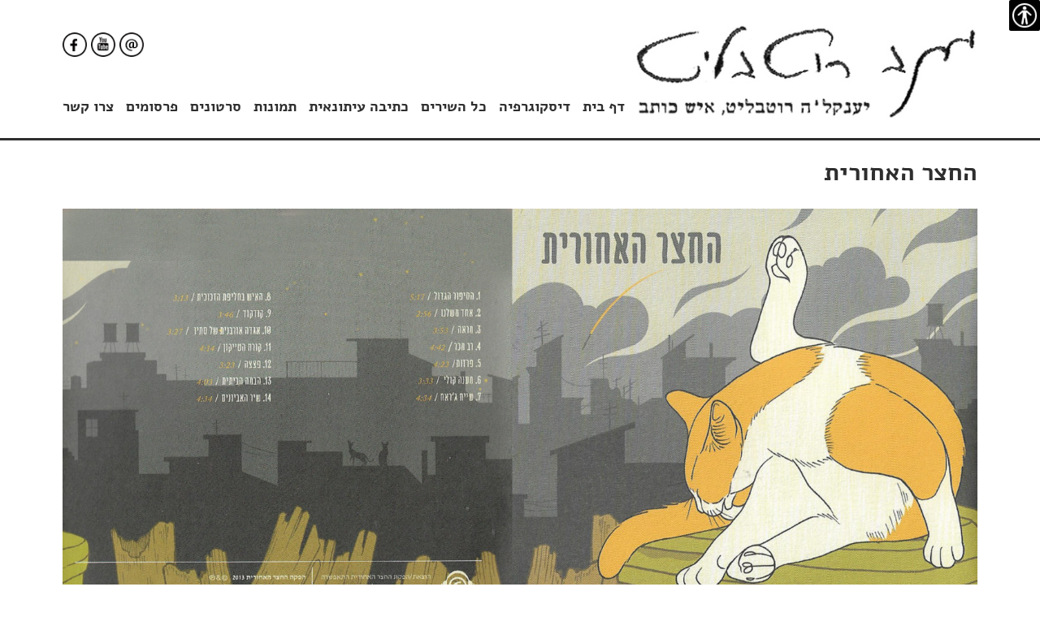

--- FILE ---
content_type: text/html; charset=UTF-8
request_url: https://yaacovrotblit.co.il/%D7%94%D7%97%D7%A6%D7%A8-%D7%94%D7%90%D7%97%D7%95%D7%A8%D7%99%D7%AA/
body_size: 60916
content:
<!DOCTYPE html>
<!--[if IE 7]>
<html class="ie ie7" dir="rtl" lang="he-IL"
	prefix="og: https://ogp.me/ns#" >
<![endif]-->
<!--[if IE 8]>
<html class="ie ie8" dir="rtl" lang="he-IL"
	prefix="og: https://ogp.me/ns#" >
<![endif]-->
<!--[if !(IE 7) & !(IE 8)]><!-->
<html dir="rtl" lang="he-IL"
	prefix="og: https://ogp.me/ns#" >
<!--<![endif]-->
<head>
	<meta charset="UTF-8">
	<meta name='viewport' content='width=device-width, initial-scale=1, maximum-scale=1, user-scalable=no' />
		
	<link rel="stylesheet" href="https://yaacovrotblit.co.il/wp-content/themes/twentythirteen/css/magnific-popup.css">		
	<link rel="profile" href="http://gmpg.org/xfn/11">
	<link rel="pingback" href="https://yaacovrotblit.co.il/xmlrpc.php">
	<!--[if lt IE 9]>
	<script src="https://yaacovrotblit.co.il/wp-content/themes/twentythirteen/js/html5.js"></script>
	<![endif]-->
	
		<!-- All in One SEO 4.1.1.2 -->
		<title>החצר האחורית -</title>
		<meta name="description" content="שנת יציאה: 2013 החצר האחורית הוא הרכב של הפזמונאי והמשורר יענקל&#039;ה רוטבליט, ושלושה מוזיקאים: תומר יוסף – מתופף וזמר בלהקת &quot;בלקן ביט בוקס&quot;; איתמר ציגלר – זמר ונגן גיטרה וגיטרה בס, חבר להקת &quot;בלקן ביט בוקס&quot; והרכבים נוספים; גֶדי רונן – זמר ופסנתרן, חבר בלהקות &quot;1:1&quot; ו&quot;דבק&quot;. על הפרוייקט: פרויקט המשותף החל בשנת 2011 כמפגש … להמשיך לקרוא החצר האחורית ←"/>
		<link rel="canonical" href="https://yaacovrotblit.co.il/%d7%94%d7%97%d7%a6%d7%a8-%d7%94%d7%90%d7%97%d7%95%d7%a8%d7%99%d7%aa/" />
		<meta property="og:site_name" content="-" />
		<meta property="og:type" content="article" />
		<meta property="og:title" content="החצר האחורית -" />
		<meta property="og:description" content="שנת יציאה: 2013 החצר האחורית הוא הרכב של הפזמונאי והמשורר יענקל&#039;ה רוטבליט, ושלושה מוזיקאים: תומר יוסף – מתופף וזמר בלהקת &quot;בלקן ביט בוקס&quot;; איתמר ציגלר – זמר ונגן גיטרה וגיטרה בס, חבר להקת &quot;בלקן ביט בוקס&quot; והרכבים נוספים; גֶדי רונן – זמר ופסנתרן, חבר בלהקות &quot;1:1&quot; ו&quot;דבק&quot;. על הפרוייקט: פרויקט המשותף החל בשנת 2011 כמפגש … להמשיך לקרוא החצר האחורית ←" />
		<meta property="og:url" content="https://yaacovrotblit.co.il/%d7%94%d7%97%d7%a6%d7%a8-%d7%94%d7%90%d7%97%d7%95%d7%a8%d7%99%d7%aa/" />
		<meta property="article:published_time" content="2021-06-15T04:28:31Z" />
		<meta property="article:modified_time" content="2021-06-29T16:57:13Z" />
		<meta name="twitter:card" content="summary" />
		<meta name="twitter:domain" content="yaacovrotblit.co.il" />
		<meta name="twitter:title" content="החצר האחורית -" />
		<meta name="twitter:description" content="שנת יציאה: 2013 החצר האחורית הוא הרכב של הפזמונאי והמשורר יענקל&#039;ה רוטבליט, ושלושה מוזיקאים: תומר יוסף – מתופף וזמר בלהקת &quot;בלקן ביט בוקס&quot;; איתמר ציגלר – זמר ונגן גיטרה וגיטרה בס, חבר להקת &quot;בלקן ביט בוקס&quot; והרכבים נוספים; גֶדי רונן – זמר ופסנתרן, חבר בלהקות &quot;1:1&quot; ו&quot;דבק&quot;. על הפרוייקט: פרויקט המשותף החל בשנת 2011 כמפגש … להמשיך לקרוא החצר האחורית ←" />
		<script type="application/ld+json" class="aioseo-schema">
			{"@context":"https:\/\/schema.org","@graph":[{"@type":"WebSite","@id":"https:\/\/yaacovrotblit.co.il\/#website","url":"https:\/\/yaacovrotblit.co.il\/","publisher":{"@id":"https:\/\/yaacovrotblit.co.il\/#organization"}},{"@type":"Organization","@id":"https:\/\/yaacovrotblit.co.il\/#organization","url":"https:\/\/yaacovrotblit.co.il\/"},{"@type":"BreadcrumbList","@id":"https:\/\/yaacovrotblit.co.il\/%d7%94%d7%97%d7%a6%d7%a8-%d7%94%d7%90%d7%97%d7%95%d7%a8%d7%99%d7%aa\/#breadcrumblist","itemListElement":[{"@type":"ListItem","@id":"https:\/\/yaacovrotblit.co.il\/#listItem","position":"1","item":{"@id":"https:\/\/yaacovrotblit.co.il\/#item","name":"Home","description":"\u05d3\u05e0\u05d9 \u05d1\u05e1\u05df \u05e9\u05e8 \u05e8\u05d5\u05d8\u05d1\u05dc\u05d9\u05d8 \u05d1\u05d4\u05d5\u05e4\u05e2\u05d4 \u05d7\u05d9\u05d4 \u05dc\u05e4\u05e8\u05d8\u05d9\u05dd \u05d5\u05d4\u05d0\u05d6\u05e0\u05d4 \u05dc\u05d7\u05e6\u05d5 \u05e2\u05dc \u05d4\u05d0\u05dc\u05d1\u05d5\u05dd: \u05d0\u05dc\u05d1\u05d5\u05dd \u05d7\u05d3\u05e9 \u05dc\u05d7\u05e6\u05e8 \u05d4\u05d0\u05d7\u05d5\u05e8\u05d9\u05ea \u05dc\u05e4\u05e8\u05d8\u05d9\u05dd \u05d5\u05d4\u05d0\u05d6\u05e0\u05d4 \u05dc\u05d7\u05e6\u05d5 \u05e2\u05dc \u05d4\u05e2\u05d8\u05d9\u05e4\u05d4: \u05d3\u05d1\u05e8\u05d9\u05dd \u05e9\u05e8\u05e6\u05d9\u05ea\u05d9 \u05dc\u05d5\u05de\u05e8: \u05d9\u05e2\u05e0\u05e7\u05dc'\u05d4 \u05e8\u05d5\u05d8\u05d1\u05dc\u05d9\u05d8 \u05d9\u05e2\u05e0\u05e7\u05dc\u05d4 \u05e8\u05d5\u05d8\u05d1\u05dc\u05d9\u05d8. \u05d9\u05dc\u05d9\u05d3 \u05d7\u05d9\u05e4\u05d4 1945. \u05de\u05ea\u05d2\u05d5\u05e8\u05e8 \u05e2\u05e9\u05e8\u05d5\u05ea \u05e9\u05e0\u05d9\u05dd \u05d1\u05d9\u05e8\u05d5\u05e9\u05dc\u05d9\u05dd \u05d1\u05d4 \u05e0\u05dc\u05d7\u05dd \u05d1\u05de\u05dc\u05d7\u05de\u05ea 1967 ,\u05e9\u05e9\u05ea \u05d4\u05d9\u05de\u05d9\u05dd \u05d5\u05e0\u05e4\u05e6\u05e2. \u05de\u05d0\u05d6 1969 \u05d1\u05d4 \u05d4\u05ea\u05e4\u05e8\u05e1\u05dd \"\u05e9\u05d9\u05e8 \u05dc\u05e9\u05dc\u05d5\u05dd\" \u05e2\u05d1\u05d3 \u05e2\u05dd \u05de\u05d9\u05d8\u05d1 \u05d0\u05de\u05e0\u05d9 \u05d9\u05e9\u05e8\u05d0\u05dc \u05d5\u05db\u05ea\u05d1 \u2026 \u05dc\u05d4\u05de\u05e9\u05d9\u05da \u05dc\u05e7\u05e8\u05d5\u05d0 \u05d4\u05d7\u05e6\u05e8 \u05d4\u05d0\u05d7\u05d5\u05e8\u05d9\u05ea \u2190","url":"https:\/\/yaacovrotblit.co.il\/"},"nextItem":"https:\/\/yaacovrotblit.co.il\/%d7%94%d7%97%d7%a6%d7%a8-%d7%94%d7%90%d7%97%d7%95%d7%a8%d7%99%d7%aa\/#listItem"},{"@type":"ListItem","@id":"https:\/\/yaacovrotblit.co.il\/%d7%94%d7%97%d7%a6%d7%a8-%d7%94%d7%90%d7%97%d7%95%d7%a8%d7%99%d7%aa\/#listItem","position":"2","item":{"@id":"https:\/\/yaacovrotblit.co.il\/%d7%94%d7%97%d7%a6%d7%a8-%d7%94%d7%90%d7%97%d7%95%d7%a8%d7%99%d7%aa\/#item","name":"\u05d4\u05d7\u05e6\u05e8 \u05d4\u05d0\u05d7\u05d5\u05e8\u05d9\u05ea","description":"\u05e9\u05e0\u05ea \u05d9\u05e6\u05d9\u05d0\u05d4: 2013 \u05d4\u05d7\u05e6\u05e8 \u05d4\u05d0\u05d7\u05d5\u05e8\u05d9\u05ea \u05d4\u05d5\u05d0 \u05d4\u05e8\u05db\u05d1 \u05e9\u05dc \u05d4\u05e4\u05d6\u05de\u05d5\u05e0\u05d0\u05d9 \u05d5\u05d4\u05de\u05e9\u05d5\u05e8\u05e8 \u05d9\u05e2\u05e0\u05e7\u05dc'\u05d4 \u05e8\u05d5\u05d8\u05d1\u05dc\u05d9\u05d8, \u05d5\u05e9\u05dc\u05d5\u05e9\u05d4 \u05de\u05d5\u05d6\u05d9\u05e7\u05d0\u05d9\u05dd: \u05ea\u05d5\u05de\u05e8 \u05d9\u05d5\u05e1\u05e3 \u2013 \u05de\u05ea\u05d5\u05e4\u05e3 \u05d5\u05d6\u05de\u05e8 \u05d1\u05dc\u05d4\u05e7\u05ea \"\u05d1\u05dc\u05e7\u05df \u05d1\u05d9\u05d8 \u05d1\u05d5\u05e7\u05e1\"; \u05d0\u05d9\u05ea\u05de\u05e8 \u05e6\u05d9\u05d2\u05dc\u05e8 \u2013 \u05d6\u05de\u05e8 \u05d5\u05e0\u05d2\u05df \u05d2\u05d9\u05d8\u05e8\u05d4 \u05d5\u05d2\u05d9\u05d8\u05e8\u05d4 \u05d1\u05e1, \u05d7\u05d1\u05e8 \u05dc\u05d4\u05e7\u05ea \"\u05d1\u05dc\u05e7\u05df \u05d1\u05d9\u05d8 \u05d1\u05d5\u05e7\u05e1\" \u05d5\u05d4\u05e8\u05db\u05d1\u05d9\u05dd \u05e0\u05d5\u05e1\u05e4\u05d9\u05dd; \u05d2\u05b6\u05d3\u05d9 \u05e8\u05d5\u05e0\u05df \u2013 \u05d6\u05de\u05e8 \u05d5\u05e4\u05e1\u05e0\u05ea\u05e8\u05df, \u05d7\u05d1\u05e8 \u05d1\u05dc\u05d4\u05e7\u05d5\u05ea \"1:1\" \u05d5\"\u05d3\u05d1\u05e7\". \u05e2\u05dc \u05d4\u05e4\u05e8\u05d5\u05d9\u05d9\u05e7\u05d8: \u05e4\u05e8\u05d5\u05d9\u05e7\u05d8 \u05d4\u05de\u05e9\u05d5\u05ea\u05e3 \u05d4\u05d7\u05dc \u05d1\u05e9\u05e0\u05ea 2011 \u05db\u05de\u05e4\u05d2\u05e9 \u2026 \u05dc\u05d4\u05de\u05e9\u05d9\u05da \u05dc\u05e7\u05e8\u05d5\u05d0 \u05d4\u05d7\u05e6\u05e8 \u05d4\u05d0\u05d7\u05d5\u05e8\u05d9\u05ea \u2190","url":"https:\/\/yaacovrotblit.co.il\/%d7%94%d7%97%d7%a6%d7%a8-%d7%94%d7%90%d7%97%d7%95%d7%a8%d7%99%d7%aa\/"},"previousItem":"https:\/\/yaacovrotblit.co.il\/#listItem"}]},{"@type":"WebPage","@id":"https:\/\/yaacovrotblit.co.il\/%d7%94%d7%97%d7%a6%d7%a8-%d7%94%d7%90%d7%97%d7%95%d7%a8%d7%99%d7%aa\/#webpage","url":"https:\/\/yaacovrotblit.co.il\/%d7%94%d7%97%d7%a6%d7%a8-%d7%94%d7%90%d7%97%d7%95%d7%a8%d7%99%d7%aa\/","name":"\u05d4\u05d7\u05e6\u05e8 \u05d4\u05d0\u05d7\u05d5\u05e8\u05d9\u05ea -","description":"\u05e9\u05e0\u05ea \u05d9\u05e6\u05d9\u05d0\u05d4: 2013 \u05d4\u05d7\u05e6\u05e8 \u05d4\u05d0\u05d7\u05d5\u05e8\u05d9\u05ea \u05d4\u05d5\u05d0 \u05d4\u05e8\u05db\u05d1 \u05e9\u05dc \u05d4\u05e4\u05d6\u05de\u05d5\u05e0\u05d0\u05d9 \u05d5\u05d4\u05de\u05e9\u05d5\u05e8\u05e8 \u05d9\u05e2\u05e0\u05e7\u05dc'\u05d4 \u05e8\u05d5\u05d8\u05d1\u05dc\u05d9\u05d8, \u05d5\u05e9\u05dc\u05d5\u05e9\u05d4 \u05de\u05d5\u05d6\u05d9\u05e7\u05d0\u05d9\u05dd: \u05ea\u05d5\u05de\u05e8 \u05d9\u05d5\u05e1\u05e3 \u2013 \u05de\u05ea\u05d5\u05e4\u05e3 \u05d5\u05d6\u05de\u05e8 \u05d1\u05dc\u05d4\u05e7\u05ea \"\u05d1\u05dc\u05e7\u05df \u05d1\u05d9\u05d8 \u05d1\u05d5\u05e7\u05e1\"; \u05d0\u05d9\u05ea\u05de\u05e8 \u05e6\u05d9\u05d2\u05dc\u05e8 \u2013 \u05d6\u05de\u05e8 \u05d5\u05e0\u05d2\u05df \u05d2\u05d9\u05d8\u05e8\u05d4 \u05d5\u05d2\u05d9\u05d8\u05e8\u05d4 \u05d1\u05e1, \u05d7\u05d1\u05e8 \u05dc\u05d4\u05e7\u05ea \"\u05d1\u05dc\u05e7\u05df \u05d1\u05d9\u05d8 \u05d1\u05d5\u05e7\u05e1\" \u05d5\u05d4\u05e8\u05db\u05d1\u05d9\u05dd \u05e0\u05d5\u05e1\u05e4\u05d9\u05dd; \u05d2\u05b6\u05d3\u05d9 \u05e8\u05d5\u05e0\u05df \u2013 \u05d6\u05de\u05e8 \u05d5\u05e4\u05e1\u05e0\u05ea\u05e8\u05df, \u05d7\u05d1\u05e8 \u05d1\u05dc\u05d4\u05e7\u05d5\u05ea \"1:1\" \u05d5\"\u05d3\u05d1\u05e7\". \u05e2\u05dc \u05d4\u05e4\u05e8\u05d5\u05d9\u05d9\u05e7\u05d8: \u05e4\u05e8\u05d5\u05d9\u05e7\u05d8 \u05d4\u05de\u05e9\u05d5\u05ea\u05e3 \u05d4\u05d7\u05dc \u05d1\u05e9\u05e0\u05ea 2011 \u05db\u05de\u05e4\u05d2\u05e9 \u2026 \u05dc\u05d4\u05de\u05e9\u05d9\u05da \u05dc\u05e7\u05e8\u05d5\u05d0 \u05d4\u05d7\u05e6\u05e8 \u05d4\u05d0\u05d7\u05d5\u05e8\u05d9\u05ea \u2190","inLanguage":"he-IL","isPartOf":{"@id":"https:\/\/yaacovrotblit.co.il\/#website"},"breadcrumb":{"@id":"https:\/\/yaacovrotblit.co.il\/%d7%94%d7%97%d7%a6%d7%a8-%d7%94%d7%90%d7%97%d7%95%d7%a8%d7%99%d7%aa\/#breadcrumblist"},"image":{"@type":"ImageObject","@id":"https:\/\/yaacovrotblit.co.il\/#mainImage","url":"https:\/\/yaacovrotblit.co.il\/wp-content\/uploads\/2021\/06\/hatzer_s.jpg","width":"500","height":"500"},"primaryImageOfPage":{"@id":"https:\/\/yaacovrotblit.co.il\/%d7%94%d7%97%d7%a6%d7%a8-%d7%94%d7%90%d7%97%d7%95%d7%a8%d7%99%d7%aa\/#mainImage"},"datePublished":"2021-06-15T04:28:31+03:00","dateModified":"2021-06-29T16:57:13+03:00"}]}
		</script>
		<!-- All in One SEO -->

<link rel='dns-prefetch' href='//fonts.googleapis.com' />
<link rel='dns-prefetch' href='//s.w.org' />
<link href='https://fonts.gstatic.com' crossorigin rel='preconnect' />
<link rel="alternate" type="application/rss+xml" title=" &laquo; פיד‏" href="https://yaacovrotblit.co.il/feed/" />
<link rel="alternate" type="application/rss+xml" title=" &laquo; פיד תגובות‏" href="https://yaacovrotblit.co.il/comments/feed/" />
		<script>
			window._wpemojiSettings = {"baseUrl":"https:\/\/s.w.org\/images\/core\/emoji\/13.0.1\/72x72\/","ext":".png","svgUrl":"https:\/\/s.w.org\/images\/core\/emoji\/13.0.1\/svg\/","svgExt":".svg","source":{"concatemoji":"https:\/\/yaacovrotblit.co.il\/wp-includes\/js\/wp-emoji-release.min.js?ver=5.7.1"}};
			!function(e,a,t){var n,r,o,i=a.createElement("canvas"),p=i.getContext&&i.getContext("2d");function s(e,t){var a=String.fromCharCode;p.clearRect(0,0,i.width,i.height),p.fillText(a.apply(this,e),0,0);e=i.toDataURL();return p.clearRect(0,0,i.width,i.height),p.fillText(a.apply(this,t),0,0),e===i.toDataURL()}function c(e){var t=a.createElement("script");t.src=e,t.defer=t.type="text/javascript",a.getElementsByTagName("head")[0].appendChild(t)}for(o=Array("flag","emoji"),t.supports={everything:!0,everythingExceptFlag:!0},r=0;r<o.length;r++)t.supports[o[r]]=function(e){if(!p||!p.fillText)return!1;switch(p.textBaseline="top",p.font="600 32px Arial",e){case"flag":return s([127987,65039,8205,9895,65039],[127987,65039,8203,9895,65039])?!1:!s([55356,56826,55356,56819],[55356,56826,8203,55356,56819])&&!s([55356,57332,56128,56423,56128,56418,56128,56421,56128,56430,56128,56423,56128,56447],[55356,57332,8203,56128,56423,8203,56128,56418,8203,56128,56421,8203,56128,56430,8203,56128,56423,8203,56128,56447]);case"emoji":return!s([55357,56424,8205,55356,57212],[55357,56424,8203,55356,57212])}return!1}(o[r]),t.supports.everything=t.supports.everything&&t.supports[o[r]],"flag"!==o[r]&&(t.supports.everythingExceptFlag=t.supports.everythingExceptFlag&&t.supports[o[r]]);t.supports.everythingExceptFlag=t.supports.everythingExceptFlag&&!t.supports.flag,t.DOMReady=!1,t.readyCallback=function(){t.DOMReady=!0},t.supports.everything||(n=function(){t.readyCallback()},a.addEventListener?(a.addEventListener("DOMContentLoaded",n,!1),e.addEventListener("load",n,!1)):(e.attachEvent("onload",n),a.attachEvent("onreadystatechange",function(){"complete"===a.readyState&&t.readyCallback()})),(n=t.source||{}).concatemoji?c(n.concatemoji):n.wpemoji&&n.twemoji&&(c(n.twemoji),c(n.wpemoji)))}(window,document,window._wpemojiSettings);
		</script>
		<style>
img.wp-smiley,
img.emoji {
	display: inline !important;
	border: none !important;
	box-shadow: none !important;
	height: 1em !important;
	width: 1em !important;
	margin: 0 .07em !important;
	vertical-align: -0.1em !important;
	background: none !important;
	padding: 0 !important;
}
</style>
	<link rel='stylesheet' id='wp-block-library-rtl-css'  href='https://yaacovrotblit.co.il/wp-includes/css/dist/block-library/style-rtl.min.css?ver=5.7.1' media='all' />
<link rel='stylesheet' id='wp-block-library-theme-rtl-css'  href='https://yaacovrotblit.co.il/wp-includes/css/dist/block-library/theme-rtl.min.css?ver=5.7.1' media='all' />
<link rel='stylesheet' id='foundation-css'  href='https://yaacovrotblit.co.il/wp-content/plugins/accessible-poetry/foundation/foundation-icons.css?ver=5.7.1' media='all' />
<link rel='stylesheet' id='acp_toolbar-css'  href='https://yaacovrotblit.co.il/wp-content/plugins/accessible-poetry/css/toolbar.css?ver=5.7.1' media='all' />
<link rel='stylesheet' id='contact-form-7-css'  href='https://yaacovrotblit.co.il/wp-content/plugins/contact-form-7/includes/css/styles.css?ver=5.4' media='all' />
<link rel='stylesheet' id='contact-form-7-rtl-css'  href='https://yaacovrotblit.co.il/wp-content/plugins/contact-form-7/includes/css/styles-rtl.css?ver=5.4' media='all' />
<link rel='stylesheet' id='parent-style-css'  href='https://yaacovrotblit.co.il/wp-content/themes/twentythirteen/style.css?ver=5.7.1' media='all' />
<link rel='stylesheet' id='twentythirteen-fonts-css'  href='https://fonts.googleapis.com/css?family=Source+Sans+Pro%3A300%2C400%2C700%2C300italic%2C400italic%2C700italic%7CBitter%3A400%2C700&#038;subset=latin%2Clatin-ext&#038;display=fallback' media='all' />
<link rel='stylesheet' id='genericons-css'  href='https://yaacovrotblit.co.il/wp-content/themes/twentythirteen/genericons/genericons.css?ver=3.0.3' media='all' />
<link rel='stylesheet' id='twentythirteen-style-css'  href='https://yaacovrotblit.co.il/wp-content/themes/rotblitheme/style.css?ver=20201208' media='all' />
<link rel='stylesheet' id='twentythirteen-block-style-css'  href='https://yaacovrotblit.co.il/wp-content/themes/twentythirteen/css/blocks.css?ver=20190102' media='all' />
<!--[if lt IE 9]>
<link rel='stylesheet' id='twentythirteen-ie-css'  href='https://yaacovrotblit.co.il/wp-content/themes/twentythirteen/css/ie.css?ver=20150214' media='all' />
<![endif]-->
<script src='https://yaacovrotblit.co.il/wp-includes/js/jquery/jquery.min.js?ver=3.5.1' id='jquery-core-js'></script>
<script src='https://yaacovrotblit.co.il/wp-includes/js/jquery/jquery-migrate.min.js?ver=3.3.2' id='jquery-migrate-js'></script>
<link rel="https://api.w.org/" href="https://yaacovrotblit.co.il/wp-json/" /><link rel="alternate" type="application/json" href="https://yaacovrotblit.co.il/wp-json/wp/v2/pages/238" /><link rel="EditURI" type="application/rsd+xml" title="RSD" href="https://yaacovrotblit.co.il/xmlrpc.php?rsd" />
<link rel="wlwmanifest" type="application/wlwmanifest+xml" href="https://yaacovrotblit.co.il/wp-includes/wlwmanifest.xml" /> 
<link rel="stylesheet" href="https://yaacovrotblit.co.il/wp-content/themes/rotblitheme/rtl.css" media="screen" /><meta name="generator" content="WordPress 5.7.1" />
<link rel='shortlink' href='https://yaacovrotblit.co.il/?p=238' />
<link rel="alternate" type="application/json+oembed" href="https://yaacovrotblit.co.il/wp-json/oembed/1.0/embed?url=https%3A%2F%2Fyaacovrotblit.co.il%2F%25d7%2594%25d7%2597%25d7%25a6%25d7%25a8-%25d7%2594%25d7%2590%25d7%2597%25d7%2595%25d7%25a8%25d7%2599%25d7%25aa%2F" />
<link rel="alternate" type="text/xml+oembed" href="https://yaacovrotblit.co.il/wp-json/oembed/1.0/embed?url=https%3A%2F%2Fyaacovrotblit.co.il%2F%25d7%2594%25d7%2597%25d7%25a6%25d7%25a8-%25d7%2594%25d7%2590%25d7%2597%25d7%2595%25d7%25a8%25d7%2599%25d7%25aa%2F&#038;format=xml" />
<style>body.acp-dark, body.acp-dark *{background-color:black !important; color:white !important;}body.acp-bright, body.acp-bright *{background-color:white !important; color:black !important;}</style><style>.recentcomments a{display:inline !important;padding:0 !important;margin:0 !important;}</style>	<style type="text/css" id="twentythirteen-header-css">
		.site-title,
	.site-description {
		position: absolute;
		clip: rect(1px 1px 1px 1px); /* IE7 */
		clip: rect(1px, 1px, 1px, 1px);
	}
			.site-header .home-link {
	min-height: 0;
	}
				</style>
	<link rel="icon" href="https://yaacovrotblit.co.il/wp-content/uploads/2021/05/cropped-favicon-32x32.png" sizes="32x32" />
<link rel="icon" href="https://yaacovrotblit.co.il/wp-content/uploads/2021/05/cropped-favicon-192x192.png" sizes="192x192" />
<link rel="apple-touch-icon" href="https://yaacovrotblit.co.il/wp-content/uploads/2021/05/cropped-favicon-180x180.png" />
<meta name="msapplication-TileImage" content="https://yaacovrotblit.co.il/wp-content/uploads/2021/05/cropped-favicon-270x270.png" />
<style>button#responsive-menu-button,
#responsive-menu-container {
    display: none;
    -webkit-text-size-adjust: 100%;
}

@media screen and (max-width:800px) {

    #responsive-menu-container {
        display: block;
    }

    #responsive-menu-container {
        position: fixed;
        top: 0;
        bottom: 0;
        z-index: 99998;
        padding-bottom: 5px;
        margin-bottom: -5px;
        outline: 1px solid transparent;
        overflow-y: auto;
        overflow-x: hidden;
    }

    #responsive-menu-container .responsive-menu-search-box {
        width: 100%;
        padding: 0 2%;
        border-radius: 2px;
        height: 50px;
        -webkit-appearance: none;
    }

    #responsive-menu-container.push-left,
    #responsive-menu-container.slide-left {
        transform: translateX(-100%);
        -ms-transform: translateX(-100%);
        -webkit-transform: translateX(-100%);
        -moz-transform: translateX(-100%);
    }

    .responsive-menu-open #responsive-menu-container.push-left,
    .responsive-menu-open #responsive-menu-container.slide-left {
        transform: translateX(0);
        -ms-transform: translateX(0);
        -webkit-transform: translateX(0);
        -moz-transform: translateX(0);
    }

    #responsive-menu-container.push-top,
    #responsive-menu-container.slide-top {
        transform: translateY(-100%);
        -ms-transform: translateY(-100%);
        -webkit-transform: translateY(-100%);
        -moz-transform: translateY(-100%);
    }

    .responsive-menu-open #responsive-menu-container.push-top,
    .responsive-menu-open #responsive-menu-container.slide-top {
        transform: translateY(0);
        -ms-transform: translateY(0);
        -webkit-transform: translateY(0);
        -moz-transform: translateY(0);
    }

    #responsive-menu-container.push-right,
    #responsive-menu-container.slide-right {
        transform: translateX(100%);
        -ms-transform: translateX(100%);
        -webkit-transform: translateX(100%);
        -moz-transform: translateX(100%);
    }

    .responsive-menu-open #responsive-menu-container.push-right,
    .responsive-menu-open #responsive-menu-container.slide-right {
        transform: translateX(0);
        -ms-transform: translateX(0);
        -webkit-transform: translateX(0);
        -moz-transform: translateX(0);
    }

    #responsive-menu-container.push-bottom,
    #responsive-menu-container.slide-bottom {
        transform: translateY(100%);
        -ms-transform: translateY(100%);
        -webkit-transform: translateY(100%);
        -moz-transform: translateY(100%);
    }

    .responsive-menu-open #responsive-menu-container.push-bottom,
    .responsive-menu-open #responsive-menu-container.slide-bottom {
        transform: translateY(0);
        -ms-transform: translateY(0);
        -webkit-transform: translateY(0);
        -moz-transform: translateY(0);
    }

    #responsive-menu-container,
    #responsive-menu-container:before,
    #responsive-menu-container:after,
    #responsive-menu-container *,
    #responsive-menu-container *:before,
    #responsive-menu-container *:after {
         box-sizing: border-box;
         margin: 0;
         padding: 0;
    }

    #responsive-menu-container #responsive-menu-search-box,
    #responsive-menu-container #responsive-menu-additional-content,
    #responsive-menu-container #responsive-menu-title {
        padding: 25px 5%;
    }

    #responsive-menu-container #responsive-menu,
    #responsive-menu-container #responsive-menu ul {
        width: 100%;
    }
    #responsive-menu-container #responsive-menu ul.responsive-menu-submenu {
        display: none;
    }

    #responsive-menu-container #responsive-menu ul.responsive-menu-submenu.responsive-menu-submenu-open {
         display: block;
    }

    #responsive-menu-container #responsive-menu ul.responsive-menu-submenu-depth-1 a.responsive-menu-item-link {
        padding-right: 10%;
    }

    #responsive-menu-container #responsive-menu ul.responsive-menu-submenu-depth-2 a.responsive-menu-item-link {
        padding-right: 15%;
    }

    #responsive-menu-container #responsive-menu ul.responsive-menu-submenu-depth-3 a.responsive-menu-item-link {
        padding-right: 20%;
    }

    #responsive-menu-container #responsive-menu ul.responsive-menu-submenu-depth-4 a.responsive-menu-item-link {
        padding-right: 25%;
    }

    #responsive-menu-container #responsive-menu ul.responsive-menu-submenu-depth-5 a.responsive-menu-item-link {
        padding-right: 30%;
    }

    #responsive-menu-container #responsive-menu ul.responsive-menu-submenu-depth-6 a.responsive-menu-item-link {
        padding-right: 35%;
    }

    #responsive-menu-container li.responsive-menu-item {
        width: 100%;
        list-style: none;
    }

    #responsive-menu-container li.responsive-menu-item a {
        width: 100%;
        display: block;
        text-decoration: none;
        padding: 0 5%;
        position: relative;
    }

    #responsive-menu-container li.responsive-menu-item a .fa {
        margin-right: 15px;
    }

    #responsive-menu-container li.responsive-menu-item a .responsive-menu-subarrow {
        position: absolute;
        top: 0;
        bottom: 0;
        text-align: center;
        overflow: hidden;
    }

    #responsive-menu-container li.responsive-menu-item a .responsive-menu-subarrow  .fa {
        margin-right: 0;
    }

    button#responsive-menu-button .responsive-menu-button-icon-inactive {
        display: none;
    }

    button#responsive-menu-button {
        z-index: 99999;
        display: none;
        overflow: hidden;
    }

    button#responsive-menu-button img {
        max-width: 100%;
    }

    .responsive-menu-label {
        display: inline-block;
        font-weight: 600;
        margin: 0 5px;
        vertical-align: middle;
    }

    .responsive-menu-accessible {
        display: inline-block;
    }

    .responsive-menu-accessible .responsive-menu-box {
        display: inline-block;
        vertical-align: middle;
    }

    .responsive-menu-label.responsive-menu-label-top,
    .responsive-menu-label.responsive-menu-label-bottom
    {
        display: block;
        margin: 0 auto;
    }

    button#responsive-menu-button {
        padding: 0 0;
        display: inline-block;
        cursor: pointer;
        transition-property: opacity, filter;
        transition-duration: 0.15s;
        transition-timing-function: linear;
        font: inherit;
        color: inherit;
        text-transform: none;
        background-color: transparent;
        border: 0;
        margin: 0;
        overflow: visible;
    }

    button#responsive-menu-button:hover {
        opacity: 0.7;
    }

    .responsive-menu-box {
        width:40px;
        height:25px;
        display: inline-block;
        position: relative;
    }

    .responsive-menu-inner {
        display: block;
        top: 50%;
        margin-top:-2.5px;
    }

    .responsive-menu-inner,
    .responsive-menu-inner::before,
    .responsive-menu-inner::after {
         width:40px;
         height:5px;
         background-color:#000000;
         border-radius: 4px;
         position: absolute;
         transition-property: transform;
         transition-duration: 0.15s;
         transition-timing-function: ease;
    }

    .responsive-menu-inner::before,
    .responsive-menu-inner::after {
         content: "";
         display: block;
    }

    .responsive-menu-inner::before {
         top:-10px;
    }

    .responsive-menu-inner::after {
         bottom:-10px;
    }.responsive-menu-boring .responsive-menu-inner,
.responsive-menu-boring .responsive-menu-inner::before,
.responsive-menu-boring .responsive-menu-inner::after {
    transition-property: none;
}

.responsive-menu-boring.is-active .responsive-menu-inner {
    transform: rotate(45deg);
}

.responsive-menu-boring.is-active .responsive-menu-inner::before {
    top: 0;
    opacity: 0;
}

.responsive-menu-boring.is-active .responsive-menu-inner::after {
    bottom: 0;
    transform: rotate(-90deg);
}
    button#responsive-menu-button {
        width:55px;
        height:55px;
        position:absolute;
        top:10px;left:0%;    }
    button#responsive-menu-button .responsive-menu-box {
        color:#000000;
    }

    .responsive-menu-label {
        color:#000000;
        font-size:14px;
        line-height:13px;    }

    button#responsive-menu-button {
        display: inline-block;
        transition: transform0.5s, background-color0.5s;
    }
    #responsive-menu-container {
        width:35%;left: 0;
        transition: transform0.5s;
        text-align:right;            background:#212121;    }

    #responsive-menu-container #responsive-menu-wrapper {
        background:#212121;
    }

    #responsive-menu-container #responsive-menu-additional-content {
        color:#ffffff;
    }

    #responsive-menu-container .responsive-menu-search-box {
        background:#ffffff;
        border: 2px solid#dadada;
        color:#333333;
    }

    #responsive-menu-container .responsive-menu-search-box:-ms-input-placeholder {
        color:#c7c7cd;
    }

    #responsive-menu-container .responsive-menu-search-box::-webkit-input-placeholder {
        color:#c7c7cd;
    }

    #responsive-menu-container .responsive-menu-search-box:-moz-placeholder {
        color:#c7c7cd;
        opacity: 1;
    }

    #responsive-menu-container .responsive-menu-search-box::-moz-placeholder {
        color:#c7c7cd;
        opacity: 1;
    }

    #responsive-menu-container .responsive-menu-item-link,
    #responsive-menu-container #responsive-menu-title,
    #responsive-menu-container .responsive-menu-subarrow {
        transition: background-color0.5s, border-color0.5s, color0.5s;
    }

    #responsive-menu-container #responsive-menu-title {
        background-color:#212121;
        color:#ffffff;
        font-size:13px;
    }

    #responsive-menu-container #responsive-menu-title a {
        color:#ffffff;
        font-size:13px;
        text-decoration: none;
    }

    #responsive-menu-container #responsive-menu-title a:hover {
        color:#ffffff;
    }

    #responsive-menu-container #responsive-menu-title:hover {
        background-color:#212121;
        color:#ffffff;
    }

    #responsive-menu-container #responsive-menu-title:hover a {
        color:#ffffff;
    }

    #responsive-menu-container #responsive-menu-title #responsive-menu-title-image {
        display: inline-block;
        vertical-align: middle;
        margin-right: 15px;
    }

    #responsive-menu-container #responsive-menu > li.responsive-menu-item:first-child > a {
        border-top:1px solid#212121;
    }

    #responsive-menu-container #responsive-menu li.responsive-menu-item .responsive-menu-item-link {
        font-size:13px;
    }

    #responsive-menu-container #responsive-menu li.responsive-menu-item a {
        line-height:40px;
        border-bottom:1px solid#212121;
        color:#ffffff;
        background-color:#212121;
    }

    #responsive-menu-container #responsive-menu li.responsive-menu-item a:hover {
        color:#ffffff;
        background-color:#3f3f3f;
        border-color:#212121;
    }

    #responsive-menu-container #responsive-menu li.responsive-menu-item a:hover .responsive-menu-subarrow {
        color:#ffffff;
        border-color:#3f3f3f;
        background-color:#3f3f3f;
    }

    #responsive-menu-container #responsive-menu li.responsive-menu-item a .responsive-menu-subarrow {right: 0;
        height:40px;
        line-height:40px;
        width:40px;
        color:#ffffff;
        border-left:1px solid#212121;
        background-color:#212121;
    }

    #responsive-menu-container #responsive-menu li.responsive-menu-item a .responsive-menu-subarrow.responsive-menu-subarrow-active {
        color:#ffffff;
        border-color:#212121;
        background-color:#212121;
    }

    #responsive-menu-container #responsive-menu li.responsive-menu-item a .responsive-menu-subarrow.responsive-menu-subarrow-active:hover {
        color:#ffffff;
        border-color:#3f3f3f;
        background-color:#3f3f3f;
    }

    #responsive-menu-container #responsive-menu li.responsive-menu-item a .responsive-menu-subarrow:hover {
        color:#ffffff;
        border-color:#3f3f3f;
        background-color:#3f3f3f;
    }

    #responsive-menu-container #responsive-menu li.responsive-menu-current-item > .responsive-menu-item-link {
        background-color:#212121;
        color:#ffffff;
        border-color:#212121;
    }

    #responsive-menu-container #responsive-menu li.responsive-menu-current-item > .responsive-menu-item-link:hover {
        background-color:#3f3f3f;
        color:#ffffff;
        border-color:#3f3f3f;
    }}</style><script>jQuery(document).ready(function($) {

    var ResponsiveMenu = {
        trigger: '#responsive-menu-button',
        animationSpeed:500,
        breakpoint:800,
        pushButton: 'on',
        animationType: 'slide',
        animationSide: 'left',
        pageWrapper: '',
        isOpen: false,
        triggerTypes: 'click',
        activeClass: 'is-active',
        container: '#responsive-menu-container',
        openClass: 'responsive-menu-open',
        accordion: 'off',
        activeArrow: '▲',
        inactiveArrow: '▼',
        wrapper: '#responsive-menu-wrapper',
        closeOnBodyClick: 'off',
        closeOnLinkClick: 'off',
        itemTriggerSubMenu: 'off',
        linkElement: '.responsive-menu-item-link',
        openMenu: function() {
            $(this.trigger).addClass(this.activeClass);
            $('html').addClass(this.openClass);
            $('.responsive-menu-button-icon-active').hide();
            $('.responsive-menu-button-icon-inactive').show();
            this.setWrapperTranslate();
            this.isOpen = true;
        },
        closeMenu: function() {
            $(this.trigger).removeClass(this.activeClass);
            $('html').removeClass(this.openClass);
            $('.responsive-menu-button-icon-inactive').hide();
            $('.responsive-menu-button-icon-active').show();
            this.clearWrapperTranslate();
            this.isOpen = false;
        },
        triggerMenu: function() {
            this.isOpen ? this.closeMenu() : this.openMenu();
        },
        triggerSubArrow: function(subarrow) {
            var sub_menu = $(subarrow).parent().next('.responsive-menu-submenu');
            var self = this;
            if(this.accordion == 'on') {
                /* Get Top Most Parent and the siblings */
                var top_siblings = sub_menu.parents('.responsive-menu-item-has-children').last().siblings('.responsive-menu-item-has-children');
                var first_siblings = sub_menu.parents('.responsive-menu-item-has-children').first().siblings('.responsive-menu-item-has-children');
                /* Close up just the top level parents to key the rest as it was */
                top_siblings.children('.responsive-menu-submenu').slideUp(200, 'linear').removeClass('responsive-menu-submenu-open');
                /* Set each parent arrow to inactive */
                top_siblings.each(function() {
                    $(this).find('.responsive-menu-subarrow').first().html(self.inactiveArrow);
                    $(this).find('.responsive-menu-subarrow').first().removeClass('responsive-menu-subarrow-active');
                });
                /* Now Repeat for the current item siblings */
                first_siblings.children('.responsive-menu-submenu').slideUp(200, 'linear').removeClass('responsive-menu-submenu-open');
                first_siblings.each(function() {
                    $(this).find('.responsive-menu-subarrow').first().html(self.inactiveArrow);
                    $(this).find('.responsive-menu-subarrow').first().removeClass('responsive-menu-subarrow-active');
                });
            }
            if(sub_menu.hasClass('responsive-menu-submenu-open')) {
                sub_menu.slideUp(200, 'linear').removeClass('responsive-menu-submenu-open');
                $(subarrow).html(this.inactiveArrow);
                $(subarrow).removeClass('responsive-menu-subarrow-active');
            } else {
                sub_menu.slideDown(200, 'linear').addClass('responsive-menu-submenu-open');
                $(subarrow).html(this.activeArrow);
                $(subarrow).addClass('responsive-menu-subarrow-active');
            }
        },
        menuHeight: function() {
            return $(this.container).height();
        },
        menuWidth: function() {
            return $(this.container).width();
        },
        wrapperHeight: function() {
            return $(this.wrapper).height();
        },
        setWrapperTranslate: function() {
            switch(this.animationSide) {
                case 'left':
                    translate = 'translateX(' + this.menuWidth() + 'px)'; break;
                case 'right':
                    translate = 'translateX(-' + this.menuWidth() + 'px)'; break;
                case 'top':
                    translate = 'translateY(' + this.wrapperHeight() + 'px)'; break;
                case 'bottom':
                    translate = 'translateY(-' + this.menuHeight() + 'px)'; break;
            }
            if(this.animationType == 'push') {
                $(this.pageWrapper).css({'transform':translate});
                $('html, body').css('overflow-x', 'hidden');
            }
            if(this.pushButton == 'on') {
                $('#responsive-menu-button').css({'transform':translate});
            }
        },
        clearWrapperTranslate: function() {
            var self = this;
            if(this.animationType == 'push') {
                $(this.pageWrapper).css({'transform':''});
                setTimeout(function() {
                    $('html, body').css('overflow-x', '');
                }, self.animationSpeed);
            }
            if(this.pushButton == 'on') {
                $('#responsive-menu-button').css({'transform':''});
            }
        },
        init: function() {
            var self = this;
            $(this.trigger).on(this.triggerTypes, function(e){
                e.stopPropagation();
                self.triggerMenu();
            });
            $('.responsive-menu-subarrow').on('click', function(e) {
                e.preventDefault();
                e.stopPropagation();
                self.triggerSubArrow(this);
            });
            $(window).resize(function() {
                if($(window).width() > self.breakpoint) {
                    if(self.isOpen){
                        self.closeMenu();
                    }
                } else {
                    if($('.responsive-menu-open').length>0){
                        self.setWrapperTranslate();
                    }
                }
            });
            if(this.closeOnLinkClick == 'on') {
                $(this.linkElement).on('click', function(e) {
                    e.preventDefault();
                    /* Fix for when close menu on parent clicks is on */
                    if(self.itemTriggerSubMenu == 'on' && $(this).is('.responsive-menu-item-has-children > ' + self.linkElement)) {
                        return;
                    }
                    old_href = $(this).attr('href');
                    old_target = typeof $(this).attr('target') == 'undefined' ? '_self' : $(this).attr('target');
                    if(self.isOpen) {
                        if($(e.target).closest('.responsive-menu-subarrow').length) {
                            return;
                        }
                        self.closeMenu();
                        setTimeout(function() {
                            window.open(old_href, old_target);
                        }, self.animationSpeed);
                    }
                });
            }
            if(this.closeOnBodyClick == 'on') {
                $(document).on('click', 'body', function(e) {
                    if(self.isOpen) {
                        if($(e.target).closest('#responsive-menu-container').length || $(e.target).closest('#responsive-menu-button').length) {
                            return;
                        }
                    }
                    self.closeMenu();
                });
            }
            if(this.itemTriggerSubMenu == 'on') {
                $('.responsive-menu-item-has-children > ' + this.linkElement).on('click', function(e) {
                    e.preventDefault();
                    self.triggerSubArrow($(this).children('.responsive-menu-subarrow').first());
                });
            }
        }
    };
    ResponsiveMenu.init();
});</script></head>

<body class="rtl page-template-default page page-id-238 wp-embed-responsive single-author sidebar responsive-menu-slide-left">
	<div id="page" class="hfeed site">
		<header id="masthead" class="site-header" role="banner">
		<a class="screen-reader-text skip-link" href="/mapan/מפת-האתר/" title="sitemap">מפת האתר</a>
		<a class="screen-reader-text skip-link" href="/mapan/הצהרת-נגישות/" title="accessibility">הצהרת נגישות</a>
		<a class="screen-reader-text skip-link" href="#content" title="Skip">עבור לתוכן</a>
		<a class="screen-reader-text skip-link" href="/צרו-קשר/" title="contact">צרו קשר</a>
		<h1 class="site-title"></h1>			
		<div class="col-940 fitbt" id="headmain">
			<div class="" id="striplogo">
		<a href="/"><img src="https://yaacovrotblit.co.il/wp-content/themes/rotblitheme/images/logo.jpg" alt="לוגו" rel="" title=""/></a>
			</div>
		<div class="" id="navge">
		<div id="navbar" class="navbar">
				<nav id="site-navigation" class="navigation main-navigation" role="navigation">
				<button class="menu-toggle">תפריט</button>
					<div class="menu-%d7%aa%d7%a4%d7%a8%d7%99%d7%98-container"><ul id="primary-menu" class="nav-menu"><li id="menu-item-23" class="menu-item menu-item-type-post_type menu-item-object-page menu-item-home menu-item-23"><a href="https://yaacovrotblit.co.il/">דף בית</a></li>
<li id="menu-item-27" class="menu-item menu-item-type-post_type menu-item-object-page menu-item-27"><a href="https://yaacovrotblit.co.il/%d7%93%d7%99%d7%a7%d7%95%d7%92%d7%a8%d7%a4%d7%99%d7%94/">דיסקוגרפיה</a></li>
<li id="menu-item-1135" class="menu-item menu-item-type-post_type menu-item-object-page menu-item-1135"><a href="https://yaacovrotblit.co.il/%d7%9b%d7%9c-%d7%94%d7%a9%d7%99%d7%a8%d7%99%d7%9d/">כל השירים</a></li>
<li id="menu-item-28" class="menu-item menu-item-type-post_type menu-item-object-page menu-item-28"><a href="https://yaacovrotblit.co.il/%d7%9b%d7%aa%d7%99%d7%91%d7%94-%d7%a2%d7%99%d7%aa%d7%95%d7%a0%d7%90%d7%99%d7%aa/">כתיבה עיתונאית</a></li>
<li id="menu-item-26" class="menu-item menu-item-type-post_type menu-item-object-page menu-item-26"><a href="https://yaacovrotblit.co.il/%d7%92%d7%9c%d7%a8%d7%99%d7%aa-%d7%aa%d7%9e%d7%95%d7%a0%d7%95%d7%aa/">תמונות</a></li>
<li id="menu-item-59" class="menu-item menu-item-type-post_type menu-item-object-page menu-item-59"><a href="https://yaacovrotblit.co.il/%d7%a1%d7%a8%d7%98%d7%95%d7%a0%d7%99%d7%9d/">סרטונים</a></li>
<li id="menu-item-24" class="menu-item menu-item-type-post_type menu-item-object-page menu-item-24"><a href="https://yaacovrotblit.co.il/press/">פרסומים</a></li>
<li id="menu-item-32" class="menu-item menu-item-type-post_type menu-item-object-page menu-item-32"><a href="https://yaacovrotblit.co.il/%d7%a6%d7%a8%d7%95-%d7%a7%d7%a9%d7%a8/">צרו קשר</a></li>
</ul></div>				</nav><!-- #site-navigation -->
		</div><!-- #navbar -->						
		</div>
	<div class="" id="soc">
		<ul>
			<li class="">
			<a href="/צרו-קשר/"><img src="https://yaacovrotblit.co.il/wp-content/themes/rotblitheme/images/contact.jpg" alt="צרו-קשר" rel="" title=""/></a>
			</li>				
			<li class="">
			<a href="https://www.youtube.com/channel/UCJNW15sW9NzBf2p_2e1gj0g" target="_blank"><img src="https://yaacovrotblit.co.il/wp-content/themes/rotblitheme/images/youtube.jpg" alt="youtube" rel="" title=""/></a>
			</li>			
			<li class="">
			<a href="https://www.facebook.com/%D7%99%D7%A2%D7%A7%D7%91-%D7%A8%D7%95%D7%98%D7%91%D7%9C%D7%99%D7%98-yaakov-rotblit-989278001136120" target="_blank"><img src="https://yaacovrotblit.co.il/wp-content/themes/rotblitheme/images/facebook.jpg" alt="facebook" rel="" title=""/></a>
			</li>			
		</ul>
	</div>	
		</div><!-- #-940 -->				
		</header><!-- #masthead -->
		<div id="main" class="site-main home_h">
	<div id="primary" class="content-area bgpage">	
		<div id="content" class="site-content" role="main">

						
				<article id="post-238" class="post-238 page type-page status-publish has-post-thumbnail hentry category-main">
					<header class="entry-header">
					<h1 class="entry-title bt860"><span class="untitle" >החצר האחורית</span> </h1>
					</header><!-- .entry-header -->
					<div class="entry-content">
						<p><img loading="lazy" class="aligncenter size-full wp-image-240" src="https://yaacovrotblit.co.il/wp-content/uploads/2021/06/hatzer_b.jpg" alt="" width="2000" height="1000" srcset="https://yaacovrotblit.co.il/wp-content/uploads/2021/06/hatzer_b.jpg 2000w, https://yaacovrotblit.co.il/wp-content/uploads/2021/06/hatzer_b-300x150.jpg 300w, https://yaacovrotblit.co.il/wp-content/uploads/2021/06/hatzer_b-1024x512.jpg 1024w, https://yaacovrotblit.co.il/wp-content/uploads/2021/06/hatzer_b-768x384.jpg 768w, https://yaacovrotblit.co.il/wp-content/uploads/2021/06/hatzer_b-1536x768.jpg 1536w" sizes="(max-width: 2000px) 100vw, 2000px" /><br />
<strong>שנת יציאה: 2013</strong></p>
<p><strong>החצר האחורית </strong>הוא הרכב של הפזמונאי והמשורר יענקל'ה רוטבליט, ושלושה מוזיקאים:<br />
תומר יוסף – מתופף וזמר בלהקת &quot;בלקן ביט בוקס&quot;; איתמר ציגלר – זמר ונגן גיטרה וגיטרה בס, חבר להקת &quot;בלקן ביט בוקס&quot; והרכבים נוספים; גֶדי רונן – זמר ופסנתרן, חבר בלהקות &quot;1:1&quot; ו&quot;דבק&quot;.</p>
<p><strong>על הפרוייקט:</strong></p>
<p>פרויקט המשותף החל בשנת 2011 כמפגש חברתי ומוזיקלי של כתיבה משותפת ומאוחר יותר הוחלט להוציאו כאלבום אינדי, ללא תמיכת חברת תקליטים. אלבום הבכורה של &quot;החצר האחורית&quot; כולל ארבעה עשר שירים שכתב יענקל'ה רוטבליט, מהפזמונאים הפורים בעברית, והלחינו תומר יוסף, איתמר ציגלר וגֶדי רונן.</p>
<p>על מנת להוציא את הפרויקט לפועל כאלבום נעזרו חברי הפרויקט במימון המונים, באמצעות אתר הדסטארט. הוצבה מטרה לגייס כ- 70,000 שקל תוך 30 יום. גיוס התמיכות להפקת האלבום בדרך זו נעשה גם מסיבה אידאולוגית &#8211; נגד חברות התקליטים והמחירים הגבוהים שהן גובות; חברי הפרויקט הכריזו: &quot;אנו רואים באפשרות להכתיר את קהל האוהדים שלנו כנותני החסות לעשייה המוזיקלית שלנו זכות גדולה, התחלה של מהפכה קטנה, שדרכה ניתן לדלג על המתווכים למיניהם ולתקשר ישירות: היוצר והקהל.&quot; הפרויקט הצליח לגייס 77,650 ש&quot;ח.</p>
<p>רבים משירי ההרכב הם שירי מחאה, הן ביחס למצב החברתי והן ביחס למציאות הפוליטית בישראל, כהמשך לאלבומי הסולו של רוטבליט, ביניהם &quot;כך שחררתי את ירושלים&quot; (1978), &quot;מדינת היהודים/קטעים&quot; (2004), ו&quot;צומת עלעול&quot; (2011). מהאלבום הראשון יצאו הסינגלים &quot;מענה קולי&quot;, &quot;אחד משלנו&quot;, &quot;הסיפור הגדול&quot; ו&quot;פצצה מתקתקת&quot;.</p>
<p>במלאת 30 יום למותו של אריק איינשטיין, ביצע ההרכב בתוכנית של יואב קוטנר בגלי צה&quot;ל גרסת כיסוי לשירו של איינשטיין &quot;לשרוק בחושך&quot;, שהופיע באלבום בדשא אצל אביגדור ואת מילותיו כתב רוטבליט. ההרכב הקליט את השיר באולפן והוא יצא כסינגל באוגוסט 2014‏.</p>
<p>בפברואר 2015, שנתיים לאחר פטירתו של שמוליק קראוס, שותפו היצירתי הבולט של רוטבליט, הוציא ההרכב את השיר &quot;נגמרה המסיבה&quot; לפי לחן ישן של קראוס ומילים חדשות של רוטבליט.</p>
<p>ב-2017 גייס הפרויקט כ-130 אלף ש&quot;ח (130%) למימון אלבום שני. האלבום, שנקרא &quot;החצר האחורית 2&quot;, יצא באוקטובר 2017 וכלל את הסינגלים שיצאו בין האלבומים ואת &quot;עובר ושווא&quot; ו&quot;מי הרג את ים המוות?&quot; שיצאו ב-2016. בהופעות ההרכב משתתפים גם הגיטריסט רון בונקר והקלידנית תום דרום.</p>
<p>בשנת 2020 החל ב-HOT שידור הסדרה ״קיבוצניקים״, אשר הפסקול שלה מבוסס על שירי ההרכב.</p>
<p>***</p>
<h3>החצר האחורית של רוטבליט ושות'</h3>
<p>קוטנר רוק.נט | 29.6.2013</p>
<p>הוא אחד מגדולי המוזיקה הישראלית מאז סוף שנות הששים, פרסם שירים עוד לפני שחברי להקת הנח&quot;ל (ששרו את המילים שלו ל&quot;שיר לשלום&quot; ואיפשרו לדני סנדרסון להראות מה הוא יודע לעשות בגיטרה) חלמו להקים להקת משלהם, והמשיך לעשות את זה הרבה אחרי ש&quot;כוורת&quot; התפרקה ב1976&#8230;<a href="http://www.kutnermusic.com/2013/06/blog-post_29.html" target="_blank" rel="noopener"><strong>להמשך קריאה &gt;&gt;</strong></a></p>
<p>***</p>
<header>
<h3>קשוב מאוד 19:  החצר האחורית של רוטבליט &#8211; האלבום החשוב הראשון של תשע&quot;ד</h3>
<p>נדב מנוחין | וואלה | 22.10.2013</p>
<p>תג מחיר, יבוסים וקורח הטייקון &#8211; כולם מככבים בפרויקט החצר האחורית של רוטבליט, תומר יוסף, איתמר ציגלר וגדי רונן, שמביט ישר בעיניים למקומות שאנחנו מעדיפים להדחיק&#8230;<a href="https://e.walla.co.il/item/2687646" target="_blank" rel="noopener"><strong>להמשך קריאה &gt;&gt;</strong></a></p>
<p>***</p>
<div>
<h3 class="art_header_title">&quot;יענקל'ה, איך אומרים את המילים?&quot;</h3>
<p>עמי פרידמן | 4.11.2014 | ynet</p>
<p>כשתומר יוסף חבר ליענקלה רוטבליט, איתמר ציגלר וגדי רונן לפרויקט החצר האחורית, נוצר מפגש בין דורי מרתק של מוזיקה ושפה. יחד עם הבמאי אסף סודרי הם תיעדו את תהליך היצירה של האלבום.<br />
&quot;אני לא חושב שיש כותבים שמסוגלים להעביר תכנים בצורה כזו&quot;. צפו בסרט המלא כאן בבכורה&#8230;<a href="https://www.ynet.co.il/articles/0,7340,L-4587371,00.html" target="_blank" rel="noopener"><strong>להמשך קריאה &gt;&gt;</strong></a></p>
<p>***</p>
<h3><strong><a href="https://thebackyard.confia.co.il/he/home" target="_blank" rel="noopener">אתר האינטרנט הרשמי ש החצר האחורית &gt;&gt;</a></strong></h3>
<p><a href="https://open.spotify.com/album/26WCSoDSDnk5AAs1brBURn" target="_blank" rel="noopener"><img loading="lazy" class="alignnone size-full wp-image-431" src="https://yaacovrotblit.co.il/wp-content/uploads/2021/06/1-1.png" alt="" width="120" height="40" /></a></p>
<p><iframe loading="lazy" title="הסיפור הגדול - החצר האחורית בערוץ 24" width="604" height="453" src="https://www.youtube.com/embed/XD9xMGdhWgo?feature=oembed" frameborder="0" allow="accelerometer; autoplay; clipboard-write; encrypted-media; gyroscope; picture-in-picture" allowfullscreen></iframe></p>
<p><iframe loading="lazy" title="לשרוק בחושך - החצר האחורית" width="604" height="453" src="https://www.youtube.com/embed/MXfYxBajkbc?feature=oembed" frameborder="0" allow="accelerometer; autoplay; clipboard-write; encrypted-media; gyroscope; picture-in-picture" allowfullscreen></iframe></p>
<p><iframe loading="lazy" title="החצר האחורית: מענה קולי - קליפ הרשמי" width="604" height="453" src="https://www.youtube.com/embed/FzckHDuS7P0?feature=oembed" frameborder="0" allow="accelerometer; autoplay; clipboard-write; encrypted-media; gyroscope; picture-in-picture" allowfullscreen></iframe></p>
</div>
</header>
											</div><!-- .entry-content -->

					<footer class="entry-meta">

					</footer><!-- .entry-meta -->
				</article><!-- #post -->
			
		</div><!-- #content -->
	</div><!-- #primary -->


		</div><!-- #main -->
		<footer id="colophon" class="site-footer footpage" role="contentinfo">	
		<div class="site-info">
		<span class="wsd" >© כל הזכויות שמורות ליעקב רוטבליט 2024 | </span><a class="" href="https://eldadbdesign.co.il" title="אלדד בוברוביץ' - עיצוב גרפי ובניית אתרים"><span class="wsd" > אלדד בוברוביץ' - עיצוב גרפי ובניית אתרים</span></a>
		</div><!-- .site-info -->
		</footer><!-- #colophon -->
	</div><!-- #page -->
	<script src="https://yaacovrotblit.co.il/wp-content/themes/twentythirteen/js/jquery.min.js"></script>
	<script src="https://yaacovrotblit.co.il/wp-content/themes/twentythirteen/js/jquery.magnific-popup.min.js"></script>
	<script src="https://yaacovrotblit.co.il/wp-content/themes/twentythirteen/js/gmagnific.js"></script>
	<button id="responsive-menu-button"
        class="responsive-menu-button responsive-menu-boring"
        type="button"
        aria-label="Menu">
    <span class="responsive-menu-box"><span class="responsive-menu-inner"></span>
    </span>        <span class="responsive-menu-label responsive-menu-label-bottom">תפריט
        </span></button><div id="responsive-menu-container" class="slide-left">
    <div id="responsive-menu-wrapper"><ul id="responsive-menu" class=""><li id="responsive-menu-item-23" class=" menu-item menu-item-type-post_type menu-item-object-page menu-item-home responsive-menu-item"><a href="https://yaacovrotblit.co.il/" class="responsive-menu-item-link">דף בית</a></li><li id="responsive-menu-item-27" class=" menu-item menu-item-type-post_type menu-item-object-page responsive-menu-item"><a href="https://yaacovrotblit.co.il/%d7%93%d7%99%d7%a7%d7%95%d7%92%d7%a8%d7%a4%d7%99%d7%94/" class="responsive-menu-item-link">דיסקוגרפיה</a></li><li id="responsive-menu-item-1135" class=" menu-item menu-item-type-post_type menu-item-object-page responsive-menu-item"><a href="https://yaacovrotblit.co.il/%d7%9b%d7%9c-%d7%94%d7%a9%d7%99%d7%a8%d7%99%d7%9d/" class="responsive-menu-item-link">כל השירים</a></li><li id="responsive-menu-item-28" class=" menu-item menu-item-type-post_type menu-item-object-page responsive-menu-item"><a href="https://yaacovrotblit.co.il/%d7%9b%d7%aa%d7%99%d7%91%d7%94-%d7%a2%d7%99%d7%aa%d7%95%d7%a0%d7%90%d7%99%d7%aa/" class="responsive-menu-item-link">כתיבה עיתונאית</a></li><li id="responsive-menu-item-26" class=" menu-item menu-item-type-post_type menu-item-object-page responsive-menu-item"><a href="https://yaacovrotblit.co.il/%d7%92%d7%9c%d7%a8%d7%99%d7%aa-%d7%aa%d7%9e%d7%95%d7%a0%d7%95%d7%aa/" class="responsive-menu-item-link">תמונות</a></li><li id="responsive-menu-item-59" class=" menu-item menu-item-type-post_type menu-item-object-page responsive-menu-item"><a href="https://yaacovrotblit.co.il/%d7%a1%d7%a8%d7%98%d7%95%d7%a0%d7%99%d7%9d/" class="responsive-menu-item-link">סרטונים</a></li><li id="responsive-menu-item-24" class=" menu-item menu-item-type-post_type menu-item-object-page responsive-menu-item"><a href="https://yaacovrotblit.co.il/press/" class="responsive-menu-item-link">פרסומים</a></li><li id="responsive-menu-item-32" class=" menu-item menu-item-type-post_type menu-item-object-page responsive-menu-item"><a href="https://yaacovrotblit.co.il/%d7%a6%d7%a8%d7%95-%d7%a7%d7%a9%d7%a8/" class="responsive-menu-item-link">צרו קשר</a></li></ul>    </div>
</div><script id='toolbar-js-extra'>
var acptAjax = {"ajaxurl":"https:\/\/yaacovrotblit.co.il\/wp-admin\/admin-ajax.php","security":"bdb46c3172"};
</script>
<script src='https://yaacovrotblit.co.il/wp-content/plugins/accessible-poetry/inc/js/toolbar.js?ver=5.7.1' id='toolbar-js'></script>
<script src='https://yaacovrotblit.co.il/wp-includes/js/dist/vendor/wp-polyfill.min.js?ver=7.4.4' id='wp-polyfill-js'></script>
<script id='wp-polyfill-js-after'>
( 'fetch' in window ) || document.write( '<script src="https://yaacovrotblit.co.il/wp-includes/js/dist/vendor/wp-polyfill-fetch.min.js?ver=3.0.0"></scr' + 'ipt>' );( document.contains ) || document.write( '<script src="https://yaacovrotblit.co.il/wp-includes/js/dist/vendor/wp-polyfill-node-contains.min.js?ver=3.42.0"></scr' + 'ipt>' );( window.DOMRect ) || document.write( '<script src="https://yaacovrotblit.co.il/wp-includes/js/dist/vendor/wp-polyfill-dom-rect.min.js?ver=3.42.0"></scr' + 'ipt>' );( window.URL && window.URL.prototype && window.URLSearchParams ) || document.write( '<script src="https://yaacovrotblit.co.il/wp-includes/js/dist/vendor/wp-polyfill-url.min.js?ver=3.6.4"></scr' + 'ipt>' );( window.FormData && window.FormData.prototype.keys ) || document.write( '<script src="https://yaacovrotblit.co.il/wp-includes/js/dist/vendor/wp-polyfill-formdata.min.js?ver=3.0.12"></scr' + 'ipt>' );( Element.prototype.matches && Element.prototype.closest ) || document.write( '<script src="https://yaacovrotblit.co.il/wp-includes/js/dist/vendor/wp-polyfill-element-closest.min.js?ver=2.0.2"></scr' + 'ipt>' );( 'objectFit' in document.documentElement.style ) || document.write( '<script src="https://yaacovrotblit.co.il/wp-includes/js/dist/vendor/wp-polyfill-object-fit.min.js?ver=2.3.4"></scr' + 'ipt>' );
</script>
<script src='https://yaacovrotblit.co.il/wp-includes/js/dist/hooks.min.js?ver=50e23bed88bcb9e6e14023e9961698c1' id='wp-hooks-js'></script>
<script src='https://yaacovrotblit.co.il/wp-includes/js/dist/i18n.min.js?ver=db9a9a37da262883343e941c3731bc67' id='wp-i18n-js'></script>
<script id='wp-i18n-js-after'>
wp.i18n.setLocaleData( { 'text direction\u0004ltr': [ 'rtl' ] } );
</script>
<script src='https://yaacovrotblit.co.il/wp-includes/js/dist/vendor/lodash.min.js?ver=4.17.19' id='lodash-js'></script>
<script id='lodash-js-after'>
window.lodash = _.noConflict();
</script>
<script src='https://yaacovrotblit.co.il/wp-includes/js/dist/url.min.js?ver=0ac7e0472c46121366e7ce07244be1ac' id='wp-url-js'></script>
<script id='wp-api-fetch-js-translations'>
( function( domain, translations ) {
	var localeData = translations.locale_data[ domain ] || translations.locale_data.messages;
	localeData[""].domain = domain;
	wp.i18n.setLocaleData( localeData, domain );
} )( "default", {"translation-revision-date":"2021-05-09 14:24:37+0000","generator":"GlotPress\/3.0.0-alpha.2","domain":"messages","locale_data":{"messages":{"":{"domain":"messages","plural-forms":"nplurals=2; plural=n != 1;","lang":"he_IL"},"You are probably offline.":["\u05d0\u05ea\u05d4 \u05db\u05e0\u05e8\u05d0\u05d4 \u05dc\u05d0 \u05de\u05e7\u05d5\u05d5\u05df."],"Media upload failed. If this is a photo or a large image, please scale it down and try again.":["\u05d4\u05e2\u05dc\u05d0\u05ea \u05e7\u05d5\u05d1\u05e5 \u05d4\u05de\u05d3\u05d9\u05d4 \u05e0\u05db\u05e9\u05dc. \u05d0\u05dd \u05d6\u05d4 \u05e6\u05d9\u05dc\u05d5\u05dd \u05d0\u05d5 \u05ea\u05de\u05d5\u05e0\u05d4 \u05d2\u05d3\u05d5\u05dc\u05d4, \u05d9\u05e9 \u05dc\u05d4\u05e7\u05d8\u05d9\u05df \u05d0\u05d5\u05ea\u05d4 \u05d5\u05dc\u05e0\u05e1\u05d5\u05ea \u05e9\u05d5\u05d1."],"The response is not a valid JSON response.":["\u05d4\u05ea\u05e9\u05d5\u05d1\u05d4 \u05e9\u05d4\u05ea\u05e7\u05d1\u05dc\u05d4 \u05d0\u05d9\u05e0\u05e0\u05d4 \u05d1\u05e4\u05d5\u05e8\u05de\u05d8 JSON \u05ea\u05e7\u05d9\u05df."],"An unknown error occurred.":["\u05d0\u05e8\u05e2\u05d4 \u05e9\u05d2\u05d9\u05d0\u05d4 \u05dc\u05d0 \u05d9\u05d3\u05d5\u05e2\u05d4."]}},"comment":{"reference":"wp-includes\/js\/dist\/api-fetch.js"}} );
</script>
<script src='https://yaacovrotblit.co.il/wp-includes/js/dist/api-fetch.min.js?ver=a783d1f442d2abefc7d6dbd156a44561' id='wp-api-fetch-js'></script>
<script id='wp-api-fetch-js-after'>
wp.apiFetch.use( wp.apiFetch.createRootURLMiddleware( "https://yaacovrotblit.co.il/wp-json/" ) );
wp.apiFetch.nonceMiddleware = wp.apiFetch.createNonceMiddleware( "3073f8078f" );
wp.apiFetch.use( wp.apiFetch.nonceMiddleware );
wp.apiFetch.use( wp.apiFetch.mediaUploadMiddleware );
wp.apiFetch.nonceEndpoint = "https://yaacovrotblit.co.il/wp-admin/admin-ajax.php?action=rest-nonce";
</script>
<script id='contact-form-7-js-extra'>
var wpcf7 = [];
</script>
<script src='https://yaacovrotblit.co.il/wp-content/plugins/contact-form-7/includes/js/index.js?ver=5.4' id='contact-form-7-js'></script>
<script src='https://yaacovrotblit.co.il/wp-includes/js/imagesloaded.min.js?ver=4.1.4' id='imagesloaded-js'></script>
<script src='https://yaacovrotblit.co.il/wp-includes/js/masonry.min.js?ver=4.2.2' id='masonry-js'></script>
<script src='https://yaacovrotblit.co.il/wp-includes/js/jquery/jquery.masonry.min.js?ver=3.1.2b' id='jquery-masonry-js'></script>
<script src='https://yaacovrotblit.co.il/wp-content/themes/twentythirteen/js/functions.js?ver=20171218' id='twentythirteen-script-js'></script>
<script src='https://yaacovrotblit.co.il/wp-includes/js/wp-embed.min.js?ver=5.7.1' id='wp-embed-js'></script>
</body>
</html>

--- FILE ---
content_type: text/css
request_url: https://yaacovrotblit.co.il/wp-content/themes/rotblitheme/style.css?ver=20201208
body_size: 16326
content:
/*
Theme Name:   rotblit Child
Theme URI:    http://#.co.il/rotblit-child
Description:  rotblit theme
Author:       Atar2b Team
Author URI:   http://atar2b.co.il
Template:     twentythirteen
Version:      1.0.0
License:      GNU General Public License v2 or later
License URI:  http://www.gnu.org/licenses/gpl-2.0.html
Tags:         light, dark, two-columns, right-sidebar, responsive-layout, accessibility-ready
Text Domain:  twenty-thirteen-child
*/
@font-face {
    font-family: 'Alef';
    src: url('fonts/Alef-Bold.eot');
    src: url('fonts/Alef-Bold.eot?#iefix') format('embedded-opentype'),
         url('fonts/Alef-Bold.woff') format('woff'),
         url('fonts/Alef-Bold.ttf') format('truetype'),
         url('fonts/Alef-Bold.svg#alefbold') format('svg');
    font-weight: bold;
    font-style: normal;

}

@font-face {
    font-family: 'Alef';
    src: url('fonts/Alef-Regular.eot');
    src: url('fonts/Alef-Regular.eot?#iefix') format('embedded-opentype'),
         url('fonts/Alef-Regular.woff') format('woff'),
         url('fonts/Alef-Regular.ttf') format('truetype'),
         url('fonts/Alef-Regular.svg#alefregular') format('svg');
    font-weight: normal;
    font-style: normal;

}
html {
	font-size: 100%;
	overflow-y: scroll;
	-webkit-text-size-adjust: 100%;
	-ms-text-size-adjust: 100%;
}

html,
button,
input,
select,
textarea {
	font-family: 'Alef', Helvetica, sans-serif;
}

body {
	color: #2e2e2e;
	line-height: 1.5;
	margin: 0;
}

a {
	color: #2e2e2e;
	text-decoration: none;
}

a:visited {
	color: #000;
}

a:focus {
	outline: thin dotted;
	color: #000;
}

a:active,
a:hover {
	color: #000;
	outline: 0;
}

a:hover {
	text-decoration: none;
}

h1,
h2,
h3,
h4,
h5,
h6 {
	clear: both;
	font-family: 'Alef';
	line-height: 1.3;
}

h1 {
	font-size: 30px;
	margin: 25px 0;
}

h2 {
	font-size: 30px;
	margin: 25px 0;
}

h3 {
	font-size: 22px;
	margin: 22px 0;
}

h4 {
	font-size: 20px;
	margin: 25px 0;
}

h5 {
	font-size: 18px;
	margin: 0;
}

h6 {
	font-size: 16px;
	margin: 36px 0;
}
ul {margin: 0; padding: 0; list-style-type: none;}

p { font-size: 1.1em;}

.col-25,
.col-60,
.col-140,
.col-220,
.col-300,
.col-380,
.col-460,
.col-500,
.col-540,
.col-620,
.col-700,
.col-780,
.col-860 {
	display: inline;
	margin-right: 2.127659574468%;
}

.col-25 {
	width: 21.872340425532%;
	height: 1px;
}

.col-60 {
	width: 6.382978723404%;
}

.col-140 {
	width: 15.307732772226%;
}		  

.col-220 {
	width: 23.404255319149%;
	clear: ;
}

.col-300 {
	width: 31.914893617021%;
}

.col-380 {
	width: 40.425531914894%;
}

.col-460 {
	width: 48.936170212766%;
}

.col-500 {
	width: 53.127659574468%;
}

.col-540 {
	width: 57.446808510638%;
}

.col-620 {
	width: 65.957446808511%;
}

.col-700 {
	width: 76.328085106383%;
}

.col-780 {
	width: 82.978723404255%;
}

.col-860 {
	width: 84.692267227774%;
}

.col-940 {
	width: 100%;
}

.col-301 {
	width: 31.614893617021%;
	margin-right: 0.8592198581561667%;
	margin-left: 0.8592198581561667%;
	display: inline;
	min-height: 100px;
	text-align: center;
}

.fit {
	margin-left: 0 !important;
	margin-right: 0 !important;
}

.fitbt {
    margin-bottom: 0 !important;
    margin-top: 0 !important;
}
.fitl{
	margin-left: 2.127659574468%;
}
.fitlr { 
	margin-left: 1.063829787234%;
	margin-right: 1.063829787234%;
}
.fitop{
margin-top: 2.127659574468%;
}
	.grid {
	float: right;
	margin-bottom: 2.127659574468%;
	padding-top: 0;
}

	.grid-a {
	float: right;
	margin-bottom: 2.127659574468%;
	padding-top: 0;
}

	.grid-b {
	float: right;
	margin-bottom: 2.127659574468%;
	padding-top: 0;
}

	.grid-c {
	float: right;
	margin-bottom: 2.127659574468%;
	padding-top: 0;
}

.grid-right {
	float: right;
	margin-bottom: 2.127659574468%;
	padding-top: 0;
}

.grid-left {
	float: left;
	margin-bottom: 2.127659574468%;
	padding-top: 0;
}	
.home_h { border-top: 3px solid #2e2e2e; margin: 0;}
.visu  { margin: auto; max-width:100%;}
.visu iframe {
	width: 33.33333333333333%;
	padding: 0 .5%;	
	min-height: 330px;
	float:right;
	margin-bottom: 20px;
}
.site {background-color: transparent;}
.navbar {
	margin-top: 0;
	max-width: 1920px;
	width: 100%;
	background-color: transparent;
}
ul.nav-menu, div.nav-menu > ul {
	margin: 0;
	padding: 0;
}
.nav-menu li {
	display: inline-block;
	position: relative;
	font-family: 'Alef';
}

.nav-menu li a {
	color: #2e2e2e;
	display: block;
	font-size: ;
	text-decoration: none;
	padding:0;
	font-weight: bold;
}

.nav-menu li:hover > a,
.nav-menu li a:hover,
.nav-menu li:focus > a,
.nav-menu li a:focus {
	color: #f6a40f;
	background-color: transparent;
}
.nav-menu .current_page_item > a,
.nav-menu .current_page_ancestor > a,
.nav-menu .current-menu-item > a,
.nav-menu .current-menu-ancestor > a {
	color: #f6a40f;
	background-color: transparent;
}
.nav-menu .sub-menu,
.nav-menu .children {
	position: fixed;
	background-color: transparent;
	border: unset;
	padding-top:10px;
	text-align:left; 
}

.nav-menu .sub-menu ul,
.nav-menu .children ul {
	border-left: unset;
	left: 100%;
	top: 0;
	text-align:left;
}

ul.nav-menu ul li{padding-top:5px; padding-bottom:5px;}
ul.nav-menu ul a, .nav-menu ul ul a {
	color: transparent;
	margin: 0;
	width: 210px;
	padding: 0;
	font-weight: normal;
	background-color: transparent;
}

ul.nav-menu ul a:hover, .nav-menu ul ul a:hover, ul.nav-menu ul a:focus, .nav-menu ul ul a:focus {
	background-color: transparent;
	font-weight: bold;
	color: transparent;
}
.wsp-pages-title { display: none;}
.entry-content a,
.comment-content a {
	color: #000;
}

.hentry {padding: 0;}
.entry-content a:hover,
.comment-content a:hover {
	color: #000;
}
footer.entry-meta {
	margin-top: 0;
}

.site-footer {
	background-color: #e0e0e0;
	font-size: 14px;
	text-align: center;
	margin: 0;
	color: #2e2e2e;
	clear: both;
}
.site-footer a{ color: #000;}

.site-info {
	padding: 30px 2%;
	color: #000;
	font-weight: bold;
	font-size: 18px;
	max-width: 1920px;
}
.site-info ul li{display: inline-block;}
.site-footer .widget {
	background: transparent;
	color: #fff;
	float: left;
	margin-right: 20px;
	width: 100%;
}
.widget {padding: 0;}
.wsd {
font-family: 'Alef';
font-size: 14px;
}

.at{
font-family: 'Alef';
font-size: 14px;
text-decoration: none;
color: #000;
}

.at2b{
font-family: 'Alef';
font-size: 14px;
color: #49b2d4;
text-decoration: none;
}

.tel,.tel:visited { 
color:#2e2e2e;
text-decoration:none;
font-weight: bold;
}
.tel:hover,.tel:focus {
color:#2e2e2e;
background-color:;
cursor:default;
text-decoration:none;
}

#acp_toolbarWrap button.acp_hide_toolbar {top: 0 !important; background-color: #000 !important;}
#headmain {position: relative; height: 150px; margin: 20px 0; background-color: #fff;}
#striplogo {position: absolute; right:6%; top: 5px; text-align: right;}
#soc{position: absolute; left:6%; top: 20px;}
#soc ul li{ display: inline-block;}
#navge {position: absolute !important; left:6%; top:103px; text-align: left;}
#striplogo img { padding-top: ; max-width: 100%; position: ;}
#home_content {max-width: 355px; margin-top: 20px;}
#home_content p { margin: 0;  font-weight: normal; font-size: 18px; font-size: 1.125em;}
#home_content form input[type=submit]{background-color: #000 !important; color: #fff; font-size: 22px; font-size: 1.375em; padding: 0 10px; margin: 10px 0 20px 0;}
#home_content form input[type=text]{ margin-bottom: 20px;}
.bgpage { padding: 0 6%!important;}
.untitle{color: #2e2e2e; font-weight: bold;}
.bt860 {text-align: right; margin: 20px 0;}
.homeslider{ margin:0; }
.homeslider img {max-width: 100%;}
.lectitle{color: #000; font-weight: bold; font-size: 140%; line-height: 2; margin: 0 0 22px !important;}
.bgbord {background:url(images/bgbord.jpg) repeat; height: 16px; margin: 20px 0;}
.carbor { border-top: 4px solid ; border-bottom: 4px solid; }
.home_f { border-top: 2px solid #000; margin-top: 10px;}
.topnail {margin: 0 auto 30px;}
.topnail img {width: 100%;}
.entry-header {
	margin-bottom: 20px;
}
.wpcf7-form .formhome ol {
list-style: none;
margin: 0;
}
.wpcf7-form .formhome li{
display: inline-block;
margin-left: 20px;
max-width: 26.5%;}
.palestra { padding: 0; margin-top: 0; margin-right: -0.8592198581561667%; margin-left: -0.8592198581561667%;}
.column::after {
	content: '';
	clear: both;
	display: block;
}
.column div {
	position: relative;
	float: none;
}
.column div:first-child {
	margin-left: 0;
}
.hover01 figure {
	margin: 0 auto;
	padding: 0;
	text-align: center;
	max-width: 510px;
	overflow: hidden;
}
.hover01 figure img {
	-webkit-transform: scale(1);
	transform: scale(1);
	-webkit-transition: .5s linear;
	transition: .5s linear;
}
.hover01 figure:hover img {
	-webkit-transform: scale(1.1);
	transform: scale(1.1);
}

textarea:focus {
	border: ;
	outline: 0;
}
.plpage { max-width: 60% !important;}
.bghome { max-width: 90%;}
.bt900 { padding: 0 2%;}
.ecogrl{ margin: 0 auto; text-align: center;}
.ecogrl img {margin-bottom: 20px;}
.eco{ padding: 0 5% 20px; }
.eco  p{ padding: 0 2% 20px;}
/**
 * 5.4 Galleries
 * ----------------------------------------------------------------------------
 */

.gallery {
	margin-bottom: 20px;
	margin-left: -0.50%;
	margin-right: -0.50%;
}

.gallery-item {
	float: right;
	margin: 0.52%;
	overflow: hidden;
	position: relative;
}

.gallery-columns-1.gallery-size-medium,
.gallery-columns-1.gallery-size-thumbnail,
.gallery-columns-2.gallery-size-thumbnail,
.gallery-columns-3.gallery-size-thumbnail {
	display: table;
	margin: 0 auto 20px;
}

.gallery-columns-1 .gallery-item,
.gallery-columns-2 .gallery-item,
.gallery-columns-3 .gallery-item {
	text-align: center;
	width: 32.29%;
}

.gallery-columns-4 .gallery-item {
	max-width: 23%;
	max-width: -webkit-calc(25% - 4px);
	max-width:         calc(25% - 4px);
}

.gallery-columns-5 .gallery-item {
	max-width: 19%;
	max-width: -webkit-calc(20% - 4px);
	max-width:         calc(20% - 4px);
}

.gallery-columns-6 .gallery-item {
	max-width: 15%;
	max-width: -webkit-calc(16.7% - 4px);
	max-width:         calc(16.7% - 4px);
}

.gallery-columns-7 .gallery-item {
	max-width: 13%;
	max-width: -webkit-calc(14.28% - 4px);
	max-width:         calc(14.28% - 4px);
}

.gallery-columns-8 .gallery-item {
	max-width: 11%;
	max-width: -webkit-calc(12.5% - 4px);
	max-width:         calc(12.5% - 4px);
}

.gallery-columns-9 .gallery-item {
	max-width: 9%;
	max-width: -webkit-calc(11.1% - 4px);
	max-width:         calc(11.1% - 4px);
}

.gallery-columns-1 .gallery-item:nth-of-type(1n),
.gallery-columns-2 .gallery-item:nth-of-type(2n),
.gallery-columns-3 .gallery-item:nth-of-type(3n),
.gallery-columns-4 .gallery-item:nth-of-type(4n),
.gallery-columns-5 .gallery-item:nth-of-type(5n),
.gallery-columns-6 .gallery-item:nth-of-type(6n),
.gallery-columns-7 .gallery-item:nth-of-type(7n),
.gallery-columns-8 .gallery-item:nth-of-type(8n),
.gallery-columns-9 .gallery-item:nth-of-type(9n) {
	margin-right:0.52%;
}

.gallery-columns-1.gallery-size-medium figure.gallery-item:nth-of-type(1n+1),
.gallery-columns-1.gallery-size-thumbnail figure.gallery-item:nth-of-type(1n+1),
.gallery-columns-2.gallery-size-thumbnail figure.gallery-item:nth-of-type(2n+1),
.gallery-columns-3.gallery-size-thumbnail figure.gallery-item:nth-of-type(3n+1) {
	clear: left;
}

.gallery-caption {
	background-color: rgba(0, 0, 0, 0.7);
	box-sizing: border-box;
	color: #000;
	font-size: 14px;
	line-height: 1.3;
	margin: 0;
	max-height: 50%;
	opacity: 0;
	padding: 2px 8px;
	position: absolute;
	bottom: 0;
	left: 0;
	text-align: center;
	-webkit-transition: opacity 400ms ease;
	transition:         opacity 400ms ease;
	width: 100%;
}

.gallery-caption:before {
	box-shadow: 0 -10px 15px #000 inset;
	content: "";
	height: 100%;
	min-height: 49px;
	position: absolute;
	left: 0;
	top: 0;
	width: 100%;
}

.gallery-item:hover .gallery-caption {
	opacity: 1;
}

.gallery-columns-7 .gallery-caption,
.gallery-columns-8 .gallery-caption,
.gallery-columns-9 .gallery-caption {
	display: none;
}
@media (min-width: 1800px) {
	
#navge {top:103px;}
#soc {font-size: 1.5em;}
#soc img {width: 100%; vertical-align:bottom;}
.palestra { margin-right: 15%; margin-left: 15%;}
.site-main { min-height: 660px;}
.bghome { max-width: 63%;}
.topnail {margin: 0 auto 60px;}
.visu { padding: 0 2.4%;}
.nav-menu li {padding: 0 30px 0 0;}
.nav-menu li a {
	font-size: 1.5em;
	text-decoration: none;
}
ul.nav-menu ul a,
.nav-menu ul ul a {
	margin: 0;
	width: 210px;
}
}
@media (max-width: 1799px) {


#soc{font-size: 1.2em;}
#soc img {width: 100%;}
.site-main { min-height: 500px;}
.topnail {margin: 0 auto 60px;}
.navbar {
	margin-top: 0;
	max-width: 1920px;
	width: 100%;
}
.nav-menu li {padding: 0 20px 0 0;}
.nav-menu li a {
	font-size: 1.5em;
	text-decoration: none;
}
ul.nav-menu ul a,
.nav-menu ul ul a {
	margin: 0;
	width: 170px;

}

@media screen and (max-width: 1660px) {
.nav-menu li {padding: 0 15px 0 0;}
.nav-menu li a {
	font-size: 1.4em;
	text-decoration: none;
}
}

@media (max-width: 1440px) {
	.site {
		border: 0;
	}
.nav-menu li {padding: 0 10px 0 0;}
.nav-menu li a {
	font-size: 1.2em;
	text-decoration: none;
}
}
@media screen and (max-width: 1366px) {
#striplogo img {max-width:425px;}	
.nav-menu li {padding: 0 10px 0 0;}	
.nav-menu li a {
	display: block;
	font-size: 1.1em;
	text-decoration: none;
}
p {line-height: 1.3;}
.aboutbg p{ line-height: 1; font-size: 1em;}
}

@media screen and (max-width: 1280px) {
#soc img {width: 30px;}
#navge {top:100px;}
.front-caption {
	font-size: 1.2em;
}
}

@media (max-width: 1179px) {
#headmain {height: 110px;}
#navge {top:70px;}
#striplogo img {max-width:310px;}

.aboutbg p{ font-size: .9em;}
.nav-menu li a {
	display: block;
	font-size: .95em;
	text-decoration: none;
}

.wpcf7-form .formhome li {
    display: inline-block;
    margin-left: 20px;
    max-width: 22.5% !important;
}
}

/* @media (max-width: 1024px) {
.front-caption {
	font-size: .83em;
}
.nav-menu li a {
	font-size: .83em;
	text-decoration: none;
} */
}

@media (max-width: 800px) {
.navbar { display: none!important;}
.gallery-caption {opacity: 1 !important;}

	.grid-a {
	float: none;}
	.col-380 {
	width: 99.425531914894%;
}
.bt860 {text-align: center;}
.plpage { max-width: 100% !important;}
.aboutbg p{ line-height: 1.3; font-size: 1em;}
.ecogrl{ padding: 0 5%}
.eco{ padding: 0 0 20px; }
#headmain {height: 100px;}
#soc{ top: inherit; bottom: 25px; left:2%;}
#soc img {width: 25px; margin: 0;}
#striplogo { top: 5px; }
#striplogo img { max-width: 230px;}
.visu  { margin: auto; text-align: center;}	
.visu iframe {
	max-width: 590px;
	padding: 0 .5%;
	min-height: 330px;
	float: none;
	margin-bottom: 20px;
	width: 99%;
}
.gallery-item {
	float: none;
	margin: 0.52%;
	overflow: hidden;
	position: relative;
}
.gallery-columns-1 .gallery-item,
.gallery-columns-2 .gallery-item,
.gallery-columns-3 .gallery-item {
	text-align: center;
	width: 100%;
	margin: 20px auto;
}
	.gallery-item {
	float: none;
	margin: 2.52%;
	overflow: hidden;
	position: relative;
	}		
}

@media (max-width: 643px) {
.iframe p { margin:auto; float:none; max-width: 100%;}
.hometop  { padding: 0 5%;}
.bt860 { margin: 20px;}
.untitle{ font-size: 22px;}
.wpcf7-form .formhome li{
display: block;
margin-left: 20px;
max-width: 100%!important;}

.site-footer { text-align: center;}
.bgpage { padding: 0 5%!important;}
.plpage { padding: 0 7%!important;}
.palestra { padding: 0 10px;}
	#stripborder{
    height: 100px;
    text-align: center;
}
	.grid-a {
	float: none;
	margin-bottom: 2.127659574468%;
	padding-top: 0;
}
}

@media (max-width: 440px) {
#headmain {height: 100px;}
#soc li a {font-size: .7em;}
#soc img {width: 20px;}
}	
.palestra { margin-top: 0 ;}
.hover01 figure { max-width: 415px;}
.lectitle {margin:0 !important;}
}

@media (max-width: 359px) {
}


--- FILE ---
content_type: application/javascript
request_url: https://yaacovrotblit.co.il/wp-content/themes/twentythirteen/js/gmagnific.js
body_size: 1158
content:
jQuery(document).ready(function() {
  //Initialize for inline images
  jQuery('.pop').magnificPopup({type:'image'});
  //Initialize for wordpress galleries
  jQuery('.gallery').magnificPopup({
    delegate: 'a',
    type: 'image',
    gallery: {
      enabled: true
      }
  });
});
// initialize magnific popup galleries with titles and descriptions
jQuery('.gallery').magnificPopup({
		callbacks: {
			open: function() {
        jQuery('.mfp-description').append(this.currItem.el.attr('title'));
      },
      afterChange: function() {
        jQuery('.mfp-description').empty().append(this.currItem.el.attr('title'));
      }
    },
		delegate: 'a',
		type: 'image',
		image: {
			markup: '<div class="mfp-figure">'+
			'<div class="mfp-close"></div>'+
			'<div class="mfp-img"></div>'+
			'<div class="mfp-bottom-bar">'+
			'<div class="mfp-title"></div>'+
			'<div class="mfp-description" style="text-align: left;font-size: 12px;line-height: 16px;color: #f3f3f3;word-break: break-word;padding-right: 36px;"></div>'+
			'<div class="mfp-counter"></div>'+
			'</div>'+
			'</div>',
			titleSrc: function(item) {
				return '<strong>' + item.el.find('img').attr('alt') + '</strong>';
			}
		},
		gallery: {
			enabled: true,
			navigateByImgClick: true
		}
});